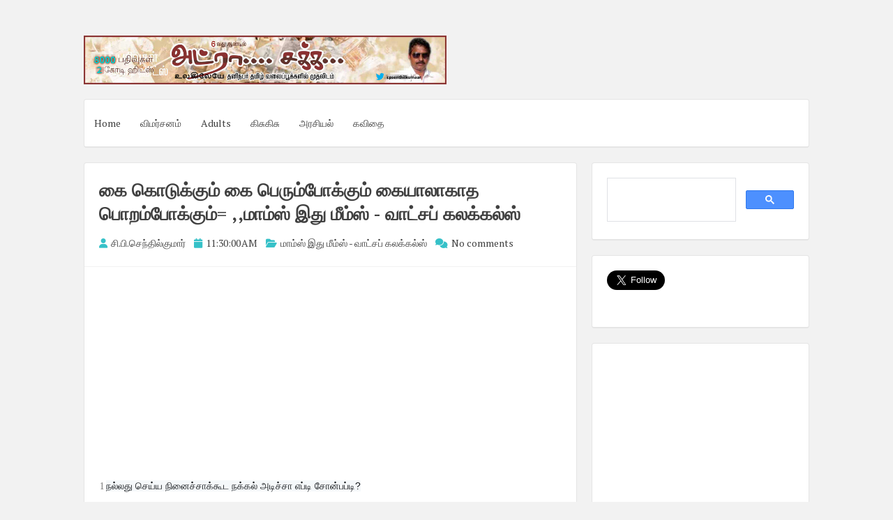

--- FILE ---
content_type: text/html; charset=utf-8
request_url: https://accounts.google.com/o/oauth2/postmessageRelay?parent=https%3A%2F%2Fwww.adrasaka.com&jsh=m%3B%2F_%2Fscs%2Fabc-static%2F_%2Fjs%2Fk%3Dgapi.lb.en.2kN9-TZiXrM.O%2Fd%3D1%2Frs%3DAHpOoo_B4hu0FeWRuWHfxnZ3V0WubwN7Qw%2Fm%3D__features__
body_size: 162
content:
<!DOCTYPE html><html><head><title></title><meta http-equiv="content-type" content="text/html; charset=utf-8"><meta http-equiv="X-UA-Compatible" content="IE=edge"><meta name="viewport" content="width=device-width, initial-scale=1, minimum-scale=1, maximum-scale=1, user-scalable=0"><script src='https://ssl.gstatic.com/accounts/o/2580342461-postmessagerelay.js' nonce="OCN8ZqEXimC7A4SBC22gDA"></script></head><body><script type="text/javascript" src="https://apis.google.com/js/rpc:shindig_random.js?onload=init" nonce="OCN8ZqEXimC7A4SBC22gDA"></script></body></html>

--- FILE ---
content_type: text/html; charset=utf-8
request_url: https://www.google.com/recaptcha/api2/aframe
body_size: 113
content:
<!DOCTYPE HTML><html><head><meta http-equiv="content-type" content="text/html; charset=UTF-8"></head><body><script nonce="phoUReTZ-Rwl5C0hYDCPTQ">/** Anti-fraud and anti-abuse applications only. See google.com/recaptcha */ try{var clients={'sodar':'https://pagead2.googlesyndication.com/pagead/sodar?'};window.addEventListener("message",function(a){try{if(a.source===window.parent){var b=JSON.parse(a.data);var c=clients[b['id']];if(c){var d=document.createElement('img');d.src=c+b['params']+'&rc='+(localStorage.getItem("rc::a")?sessionStorage.getItem("rc::b"):"");window.document.body.appendChild(d);sessionStorage.setItem("rc::e",parseInt(sessionStorage.getItem("rc::e")||0)+1);localStorage.setItem("rc::h",'1770066266001');}}}catch(b){}});window.parent.postMessage("_grecaptcha_ready", "*");}catch(b){}</script></body></html>